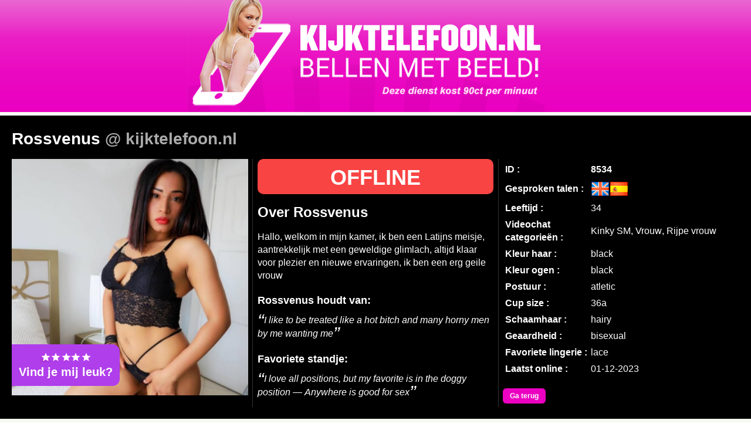

--- FILE ---
content_type: text/html; charset=UTF-8
request_url: https://kijktelefoon.nl/profiel/Rossvenus-8534
body_size: 8039
content:
<!doctype html>
<html xmlns="http://www.w3.org/1999/xhtml" xml:lang="nl" lang="nl" prefix="og: http://ogp.me/ns#" translate="no">
<head><base href='https://kijktelefoon.nl/' />
<meta http-equiv="Content-Type" content="text/html; charset=utf-8" />
<meta name="viewport" content="width=device-width,initial-scale=1.0, minimal-ui,viewport-fit=cover" />
<title>Rossvenus @ Kijktelefoon</title>
<meta http-equiv='content-language' content='nl' />
<meta http-equiv='language' content='NL' />
<meta name='RATING' content='RTA-5042-1996-1400-1577-RTA' />
<meta name="robots" content="index, follow" />
<meta name="livelap:index" content="noindex"/>
<meta name="allow-search" content="YES" />
<meta name="translate" content="no" />
<meta name="googlebot" content="notranslate" />
<link rel='canonical' href='https://www.videochat.nl/profiel/Rossvenus-8534' />
<link rel='alternate' hreflang='nl-be' href='https://beeldbellen.be/profiel/Rossvenus-8534' />
<link rel='alternate' hreflang='x-default' href='https://www.videochat.nl/profiel/Rossvenus-8534' />
<link rel='alternate' hreflang='nl-nl' href='https://www.videochat.nl/profiel/Rossvenus-8534' />
<link rel='alternate' hreflang='de-de' href='https://videochatten.de/profiel/Rossvenus-8534' />
<link rel='alternate' hreflang='de-ch' href='https://videochat.ch/profiel/Rossvenus-8534' />
<link rel='alternate' hreflang='de-at' href='https://videochat.at/profiel/Rossvenus-8534' />
<link rel='alternate' hreflang='es' href='https://videollamadas.es/profiel/Rossvenus-8534' />
<link rel='alternate' hreflang='en-us' href='https://chatplanet.com/profiel/Rossvenus-8534' />
<link rel='alternate' hreflang='es-us' href='https://es.chatplanet.com/profiel/Rossvenus-8534' />
<meta name="description" content="Videochat kijktelefoon.nl" />

<meta name="apple-mobile-web-app-capable" content="yes" />
<meta name="apple-mobile-web-app-status-bar-style" content="black-translucent" />
<link rel='apple-touch-icon' sizes='57x57' href='/apple-icon-57x57.png'>
<link rel='apple-touch-icon' sizes='60x60' href='/apple-icon-60x60.png'>
<link rel='apple-touch-icon' sizes='72x72' href='/apple-icon-72x72.png'>
<link rel='apple-touch-icon' sizes='76x76' href='/apple-icon-76x76.png'>
<link rel='apple-touch-icon' sizes='114x114' href='/apple-icon-114x114.png'>
<link rel='apple-touch-icon' sizes='120x120' href='/apple-icon-120x120.png'>
<link rel='apple-touch-icon' sizes='144x144' href='/apple-icon-144x144.png'>
<link rel='apple-touch-icon' sizes='152x152' href='/apple-icon-152x152.png'>
<link rel='apple-touch-icon' sizes='180x180' href='/apple-icon-180x180.png'>
<link rel='icon' type='image/png' sizes='192x192'  href='/android-icon-192x192.png'>
<link rel='icon' type='image/png' sizes='32x32' href='/favicon-32x32.png'>
<link rel='shortcut icon' type='image/png' sizes='96x96' href='/favicon-96x96.png'>
<link rel='icon' type='image/png' sizes='16x16' href='/favicon-16x16.png'>
<link rel='manifest' href='/manifest.json'>
<script>var swFile = 'https://kijktelefoon.nl/serviceworkerv2.3.js';function registerSW(){if (typeof navigator.serviceWorker === 'undefined') return false;navigator.serviceWorker.register(swFile,{scope:"./"}).then(function(e){console.log("Service worker "+swFile+" registered for scope:"+e.scope),navigator.serviceWorker.scriptURL,swFile})}navigator.serviceWorker.controller?console.log("[PWA] active service worker found"):registerSW();</script>
<meta name='msapplication-TileColor' content='#ffffff'>
<meta name='msapplication-TileImage' content='/ms-icon-144x144.png'>
<meta name='theme-color' content='#ffffff'>
<link rel='apple-touch-startup-image' href='https://kijktelefoon.nl/assets/images/startup.jpg' />

<meta name='author' content='SLIM Web Architecture' />

<link rel='stylesheet' type='text/css' href='/minified/v20260121133230/niches.css' />
<style type='text/css'>
.nichemenu .niche.topniche {display:inline-block;}
.nichemenu .niche.filterniche {display:inline-block;}
.nichemenu .nichesubmenu {display:none;float:none;clear:both;}
.nichemenu a.niche.placeholder {width: 1px;  height: auto;  overflow: hidden;  margin-left:0;margin-right:0;padding: 0;}

div.bottomContainer ul.seksverhalen, div.bottomContainer ul.seksverhalen.allcats {
 list-style:none;
 line-height: 1.8em;
 padding: 0;
}
div.bottomContainer ul.seksverhalen.allcats {
 display: flex;
 flex-wrap: wrap;
 flex-direction: row;
 justify-content: center;
 align-items: stretch;
}
div.bottomContainer ul.seksverhalen h3 {text-align:left;}
div.bottomContainer li.story a, div.bottomContainer li.story a:visited {text-align:left;display:inline-block;color:#bd0000;font-style: italic;text-transform: capitalize;}
div.bottomContainer li.story a:hover {color:#000;}
div.landingspage.newpage {
 margin-top:40px;
 & h1, h2:first-child, h3:first-child, p:first-child {margin-top:0;}
 & h1 {text-align:left;font-size: 180%;}
 & h2, h3, h4, h5 {margin-bottom:0;text-align:left;}
 & h2+p, h3+p, h4+p {margin-top:0;}
 & h2+ul, h3+ul, h4+ul {margin-top:8px;}
 & ul:not(.seksverhalen) li {text-align: left;margin-bottom: 8px;}
 & img {max-width: 100%;height: auto;}
}
a.storycat {color:#000;text-decoration:none;}
a.storycat:hover {color:#bd0000;text-decoration:underline;}
div.bottomContainer li.story.categorie {
  background: #bd0000;
  float: left;
  color: #FFF;
  margin: 6px;
  padding: 1px 10px;
  border-radius: 6px;
  transition: background 0.5s;
}

div.bottomContainer ul li.story.categorie:hover {
 background:#000;
}

div.bottomContainer ul li.story.categorie a {
  color: #FFF;
  text-decoration: none;
}

div.bottomContainer ul li.story:not(.categorie) {
 clear:left;
}
</style>
<link rel='stylesheet' type='text/css' href='/minified/videochat-20200501.css' />
<style type='text/css'>#countryflagssel, #videotopper, body > header:nth-child(3) > nav:nth-child(4) {display:none;}</style>
<link rel='stylesheet' type='text/css' href='/minified/v20260121133230/extracss.css' />
<link rel='stylesheet' type='text/css' href='/minified/v20260121133230/realprofile2024.css' />

</head>
<body class='Computer lngNL ivrUS profpage'>
<header style="background:#EB00C1;background: -moz-linear-gradient(top, #ea67d2 0%, #ea1ec5 34%, #ea0bc1 62%, #eb00c1 100%);background: -webkit-linear-gradient(top, #ea67d2 0%,#ea1ec5 34%,#ea0bc1 62%,#eb00c1 100%);background: linear-gradient(to bottom, #ea67d2 0%,#ea1ec5 34%,#ea0bc1 62%,#eb00c1 100%);filter: progid:DXImageTransform.Microsoft.gradient( startColorstr='#ea67d2', endColorstr='#eb00c1',GradientType=0 );"><div id='videotopper' class='topper'><a class='btn full' href='/credits' target='_top'><span style='font-size:150%'><b>Videochat met 'n WALLET!</b></span><br /><span style='font-size:160%'>1<sup>e</sup> keer gratis 20 credits.</span></a></div><div id="logo" style='color:#000'><a href='/'><img src='/assets/images/kijktelefoon.nl_logo_v5kn.png' alt="Kijktelefoon" title="Kijktelefoon" style='border:0;width:100%;height:auto;max-width:640px;' /></a></div>
<nav role="navigation"></nav>
<h5 class='hide'>Rossvenus @ Kijktelefoon</h5>
</header>
<main role="main" style='height:auto'>
<div id='taalbalk'>
<p style='text-align:center;font-size:130%;font-weight:bold;display:none'>Klik hieronder bij je favoriete dame op de BLAUWE of GROENE knop.</p></div>
<div id='homeMenu' class='menuknop onder hide' style='position:fixed;z-index:299;' onclick="showMenu({title:'smp',fout:'', bericht:''  ,  callAgain:false, streamAgain:false,  isCalling:true, onlyVoice:false, canDisconnect:false, canProfile:true, canCancel:true, showPublishCam:(!uIC && isPhoneConnected && isConnectedToOperator ? 1 : 0), okButton:false})"></div>
<div id='maincontent'>
<script>
function CheckNumeric(e,decimals) {
	var keynum;
	var keychar;
	var keynum = e.charCode ? e.charCode : e.keyCode;
	if(keynum==37 || keynum==39 || keynum==8 || keynum==9) { return true; }
	else {
		keychar = String.fromCharCode(keynum);
		if(decimals) {
			if(keychar>='0' && keychar<='9' || keychar=='.' || keychar=='-') { return true; } else { return false; }
		} else {
			if(keychar>='0' && keychar<='9' || keychar=='-') { return true; } else { return false; }
		}
	}
}

function SetRatingStars(rating) {
	var i=1;
	for(var x=1; x<=5; x++) {
		if(x<=rating) {
			document.getElementById('votingstar'+x).src='assets/images/votestar_filled.png';
		} else {
			document.getElementById('votingstar'+x).src='assets/images/votestar_empty.png';
		}
	}
	document.getElementById('rating').value=rating;
}
</script>
<section class='profsectie wide sect1 face' id='sec8534' >
 <div class='inner'></div>

 <h1 class='fullcolw maintitle'>Rossvenus <span style='color:#aaa;'>@ kijktelefoon.nl</span></h1>
<div class='clr'></div>
<div class='profpic'><img width='640' height='640' data-loading='lazy' class='bimage' src='/hirespics/new/xxx/20231201T180106/Rossvenus-8534-1b.jpg' alt="Rossvenus" title="Rossvenus" />
 <!--<div class='lastonline'>Laatst online  +/- 1 min geleden</div>-->
<div class='xhastoys'></div>


<div class='votebtnholder'>
<!--<div class="votebtn" onclick="if(document.getElementById('favoritediv').style.display=='none') { document.getElementById('favoritediv').style.display='block'; document.getElementById('votediv').style.display='none'; } else { document.getElementById('favoritediv').style.display='none'; }"><img src="assets/images/heart.png" border="0" style="display:inline-block; margin-bottom:10px; margin-right:5px;"><div style="display:inline-block; margin-top:10px;">Toevoegen aan<br>favorieten</div></div>-->
<div id='openvotebtn' class="votebtn" onclick="dialog.showModal();return false;"><img src="assets/images/stars.png" border="0" alt='ster'><br>Vind je mij leuk?</div>
</div>

</div>
<dialog id="votediv" style="margin-top:10px;">
<form name="ratingform" id="ratingform" method="POST">
<a class='shine closedialogbtn' onclick='dialog.close();return false;'>x</a>
<input type="hidden" name="action" value="giverating">
<input type="hidden" name="agentid" value="8534">
<p><b>Hoeveel sterren geef jij aan Rossvenus ?</b></p>
<input type="hidden" id="rating" name="rating" value="3">

<span style="vertical-align:middle;"><img id="votingstar1" valign="middle" hspace="4" src="assets/images/votestar_filled.png" border="0" onclick="SetRatingStars(1);" style="cursor:pointer; width:16px;" alt='ster'><img id="votingstar2" valign="middle" hspace="4" src="assets/images/votestar_filled.png" border="0" onclick="SetRatingStars(2);" style="cursor:pointer; width:16px;" alt='ster'><img id="votingstar3" valign="middle" hspace="4" src="assets/images/votestar_filled.png" border="0" onclick="SetRatingStars(3);" style="cursor:pointer; width:16px;" alt='ster'><img id="votingstar4" valign="middle" hspace="4" src="assets/images/votestar_empty.png" border="0" onclick="SetRatingStars(4);" style="cursor:pointer; width:16px;" alt='ster'><img id="votingstar5" valign="middle" hspace="4" src="assets/images/votestar_empty.png" border="0" onclick="SetRatingStars(5);" style="cursor:pointer; width:16px;" alt='ster'></span>
<br />
<br />
<p><b>Geef jouw mening over Rossvenus :</b></p>
<input type="text" autofocus id="comment" name="comment" maxlength="60" class='reviewinp' placeholder='(geef jouw mening)' />
<br /><br />


<button class='reviewbtn' type="button" onclick="if(document.getElementById('comment').value!='') { document.getElementById('ratingform').submit(); }">Recensie versturen</button>
</form>

<br /><p><b>Dit is wat anderen zeggen:</b></p><p class='recensie'><span class='stars'><img src="assets/images/votestar_filled.png" border="0" alt='ster'><img src="assets/images/votestar_filled.png" border="0" alt='ster'><img src="assets/images/votestar_filled.png" border="0" alt='ster'><img src="assets/images/votestar_filled.png" border="0" alt='ster'><img src="assets/images/votestar_filled.png" border="0" alt='ster'></span><span class='tekst'>Hey</span></p><p class='recensie'><span class='stars'><img src="assets/images/votestar_filled.png" border="0" alt='ster'><img src="assets/images/votestar_filled.png" border="0" alt='ster'><img src="assets/images/votestar_filled.png" border="0" alt='ster'><img src="assets/images/votestar_filled.png" border="0" alt='ster'><img src="assets/images/votestar_filled.png" border="0" alt='ster'></span><span class='tekst'>Hey</span></p><p class='recensie'><span class='stars'><img src="assets/images/votestar_filled.png" border="0" alt='ster'><img src="assets/images/votestar_filled.png" border="0" alt='ster'><img src="assets/images/votestar_filled.png" border="0" alt='ster'><img src="assets/images/votestar_filled.png" border="0" alt='ster'><img src="assets/images/votestar_filled.png" border="0" alt='ster'></span><span class='tekst'>&eth;&Yuml;&lsquo;&eth;&Yuml;&frac12;</span></p><p class='recensie'><span class='stars'><img src="assets/images/votestar_filled.png" border="0" alt='ster'><img src="assets/images/votestar_filled.png" border="0" alt='ster'><img src="assets/images/votestar_filled.png" border="0" alt='ster'><img src="assets/images/votestar_filled.png" border="0" alt='ster'><img src="assets/images/votestar_filled.png" border="0" alt='ster'></span><span class='tekst'>Top</span></p><p class='recensie'><span class='stars'><img src="assets/images/votestar_filled.png" border="0" alt='ster'><img src="assets/images/votestar_filled.png" border="0" alt='ster'><img src="assets/images/votestar_filled.png" border="0" alt='ster'><img src="assets/images/votestar_filled.png" border="0" alt='ster'><img src="assets/images/votestar_filled.png" border="0" alt='ster'></span><span class='tekst'>Top</span></p> <br />

</dialog>
<script>
const dialog=document.getElementById('votediv');
dialog.addEventListener('click', onDialogClick);
function onDialogClick(event) {
  if (event.target === dialog) {
    dialog.close();
  }
}
</script>
<div id="favoritediv" style="display:none; margin-top:10px;">
<form name="favaoriteform" id="favoriteform" method="POST">
<input type="hidden" name="action" value="setfavorite">
<input type="hidden" name="agentid" value="8534">
<input type="hidden" name="agentname" value="Rossvenus">
<table class="ratingtable" cellpadding="4" cellspacing="4" border="1" align="center" width="90%">
 <tr>
 <td valign="top">
 Wil je weten wanneer jou favoriete dame online is?<br>
 Vul hier je mobiele nummer in waarmee je ook belt naar je favoriet.<br>
 <select class="ratinginput" name="favoritecountry" id="favoritecountry">
 <option value="31">NL</option>
 <option value="32">BE</option>
 </select>
 <input class="ratinginput" type="text" id="number" name="number" maxlength="9" size="11" placeholder="612345678" value="" onkeypress="return CheckNumeric(event,0);">
 <button type="button" style="float:right" class="greenbtnnav" onclick="if(document.getElementById('number').value!='') { document.getElementById('favoriteform').submit(); }">Aanmelden!</button></td>
 </tr>
</table>
</form>
</div>
<div class='xpadtxt'>
<div style="margin:0 auto; line-height:initial; text-align:center;"><button class="redbtn">OFFLINE</button></div><h2>Over Rossvenus</h2>
<p>
Hallo, welkom in mijn kamer, ik ben een Latijns meisje, aantrekkelijk met een geweldige glimlach, altijd klaar voor plezier en nieuwe ervaringen, ik ben een erg geile vrouw</p>
<h3>Rossvenus houdt van:</h3><blockquote class='recensie'><span class='tekst'>I like to be treated like a hot bitch and many horny men by me wanting me</span></blockquote><h3>Favoriete standje:</h3><blockquote class='recensie'><span class='tekst'>I love all positions, but my favorite is in the doggy position &mdash;  Anywhere is good for sex</span></blockquote></div>
















<table cellpadding="2" cellspacing="2" border="0" width="100%" class="xprofsectie performer" style="line-height: 1.4em;">
<tr>
 <td nowrap class='performer_id'><b>ID :</b></td>
 <td><b>8534</b></td>
</tr>
<tr>
 <td nowrap><b>Gesproken talen :</b></td>
 <td>
   <img loading='lazy' width='32' height='32' class='taal' src='/voicebericht/assets/land/vlg-_great_britain.png' alt='en' title='English' /><img loading='lazy' width='32' height='32' class='taal' src='/voicebericht/assets/land/vlg-_spain.png' alt='es' title='Espa&ntilde;ol' /></td>
</tr>
<tr>
<td><b>Leeftijd :</b></td>
<td>34</td>
</tr>
 <tr>
<td valign="top"><b>Videochat categorie&euml;n :</b></td>
<td>
 <span class='niche'>Kinky SM</span>, <span class='niche'>Vrouw</span>, <span class='niche'>Rijpe vrouw</span></td>
</tr>
<tr>
<td valign="top" width="100"><b>Kleur haar :</b></td>
<td>black</td>
</tr>
 <tr>
<td valign="top"><b>Kleur ogen :</b></td>
<td> black</td>
</tr>
 <tr>
<td valign="top"><b>Postuur :</b></td>
<td> atletic</td>
</tr>
<tr>
<td valign="top"><b>Cup size :</b></td>
<td> 36a</td>
</tr><tr><td valign="top"><b>Schaamhaar :</b></td><td>hairy</td></tr><tr><td valign="top"><b>Geaardheid :</b></td><td>bisexual</td></tr><tr>
<td valign="top" nowrap><b>Favoriete lingerie :</b></td>
<td> lace</td>
</tr>

<tr>
<td valign="top"><b>Laatst online :</b></td>
<td>01-12-2023</td>
</tr>


</table>
<br />
<a class='abackniche ' style="margin:auto;" onclick="if (document.referrer != '' && document.referrer.indexOf(location.host)>0) {history.go(-1);} else {document.location.href='/#sec8534';return false;}" href="/#sec8534" title='Videochat sex overzicht'>Ga terug</a><br>


 </section>
 <h2 class='nuook'>Nu ook <span style='color:#1a9003;'>ONLINE</span> voor beeldbellen sex</h2><div class='nuookagents'><div class="onlineagents" style="cursor:pointer;" id="online_3019"><a class='shine' href='/profiel/Melina-3019'><img loading='lazy' src="/hirespics/new/xxx/20241018T094205/Melina-3019-1b.jpg" alt="Melina" title="Melina" width="100%" /></a><a href='/profiel/Melina-3019' style="font-weight:bold; font-size:20px; display:block; height:40px; text-decoration:none; color:#000;">Melina</a></div><div class="onlineagents" style="cursor:pointer;" id="online_3670"><a class='shine' href='/profiel/LisaRae-3670'><img loading='lazy' src="/hirespics/new/xxx/20240416T112018/LisaRae-3670-1b.jpg" alt="LisaRae" title="LisaRae" width="100%" /></a><a href='/profiel/LisaRae-3670' style="font-weight:bold; font-size:20px; display:block; height:40px; text-decoration:none; color:#000;">LisaRae</a></div><div class="onlineagents" style="cursor:pointer;" id="online_3672"><a class='shine' href='/profiel/RoxyBestAss-3672'><img loading='lazy' src="/hirespics/new/xxx/20231025T113045/RoxyBestAss-3672-1b.jpg" alt="RoxyBestAss" title="RoxyBestAss" width="100%" /></a><a href='/profiel/RoxyBestAss-3672' style="font-weight:bold; font-size:20px; display:block; height:40px; text-decoration:none; color:#000;">RoxyBestAss</a></div><div class="onlineagents" style="cursor:pointer;" id="online_3244"><a class='shine' href='/profiel/Swedishprincess-3244'><img loading='lazy' src="/hirespics/new/xxx/20250407T095803/Swedishprincess-3244-1b.jpg" alt="Swedishprincess" title="Swedishprincess" width="100%" /></a><a href='/profiel/Swedishprincess-3244' style="font-weight:bold; font-size:20px; display:block; height:40px; text-decoration:none; color:#000;">Swedishprincess</a></div><div class="onlineagents" style="cursor:pointer;" id="online_3728"><a class='shine' href='/profiel/Duo-BlondBabes-3728'><img loading='lazy' src="/hirespics/new/xxx/20250310T102722/Duo-BlondBabes-3728-1b.jpg" alt="Duo BlondBabes" title="Duo BlondBabes" width="100%" /></a><a href='/profiel/Duo-BlondBabes-3728' style="font-weight:bold; font-size:20px; display:block; height:40px; text-decoration:none; color:#000;">Duo BlondBabes</a></div><div class="onlineagents" style="cursor:pointer;" id="online_3854"><a class='shine' href='/profiel/Hete-Poes-3854'><img loading='lazy' src="/hirespics/new/xxx/20250115T090259/Hete-Poes-3854-1b.jpg" alt="Hete Poes" title="Hete Poes" width="100%" /></a><a href='/profiel/Hete-Poes-3854' style="font-weight:bold; font-size:20px; display:block; height:40px; text-decoration:none; color:#000;">Hete Poes</a></div></div>

<div style='padding: 12px 0;margin-bottom:22px;'><center><a style='color:inherit' href='/overzicht.php'>Overzicht van alle videochatsex modellen</a></center></div> </div> <section id='callview' class='callview'> <img id='premsgtop' src='/assets/images/dame-komt-zo-NL.png' alt="Je ziet zo de operator LIVE verschijnen" width='640' height='90' style='height:auto;' loading='lazy' /> <div id='premsgmid'><p>De dame/heer wordt nu gebeld</p><div class='loader'></div><div class='newnowcam'><span style='color:yellow'>Nieuw!</span> Start jij ook je camera? Klik dan op groene button links onder.</div></div> <div id='audioicons'><img src='/assets/icons/speaker4.png' alt='audio' loading='lazy' width='77' height='150' style='height:auto' /></div> <div id='textchatbtn' title='Start textchat'></div> <div id='livevideo'></div> <div id='nextlady'></div> <div id='gift10' onclick='showNewGifts()'></div> <div id='toy10'></div><div id='vipicons' onclick='goVIP()' title='Go Private VIP!'></div> </section> </main><section id='beschrijving'> <div class='clr'></div> <div id='countryflagssel'> <a href='https://www.videochat.nl/' hreflang='nl-nl'><img width='70' height='47' src='/assets/images/flags/Netherlands.png' alt='NL' title='Videochat Nederland' /></a> <a href='https://beeldbellen.be/' hreflang='nl-be'><img width='70' height='47' src='/assets/images/flags/Belgium.png' alt='BE' title='Videochat Belgi&euml;' /></a> <a href='https://videochatten.de/' hreflang='de-de'><img width='70' height='47' src='/assets/images/flags/Germany.png' alt='DE' title='Videochat Deutschland' /></a> <a href='https://videochat.ch/' hreflang='de-ch'><img width='70' height='47' src='/assets/images/flags/Switzerland.png' alt='CH' title='Videochat Schweiz' /></a> <a href='https://videochat.at/' hreflang='de-at'><img width='70' height='47' src='/assets/images/flags/Austria.png' alt='AT' title='Videochat &Ouml;sterreich' /></a> <a href='https://videollamadas.es/' hreflang='es' ><img width='70' height='47' src='/assets/images/flags/Spain.png' alt='ES' title='Videochat Espa&ntilde;a' /></a> <a href='https://chatplanet.com/' hreflang='en-us'><img width='70' height='47' src='/assets/images/flags/USA.png' alt='US' title='Videochat USA' /></a> </div> </section> <footer style='background:#d0d0d0'><section class='clr'><br /><br /><a style='font-size:120%;font-weight:bold;' hreflang='nl' href='/wallet.php'>Uitleg Videochat via Wallet</a><br /><br /><a href='/voorwaarden.php'>Gebruikersovereenkomst</a> | <a href='/privacy.php'>Privacy statement</a> | <a hreflang='nl' href='/cookies.php?lang=nl'>Cookie statement</a> | <a href='/contact'>Contact</a><br /><br />Copyright (c) 2025 Superfoon B.V. Westblaak 92, 3012 KM Rotterdam, Nederland. Alle rechten voorbehouden<br /><p class='TEXT'>Alle modellen zijn 18 jaar en ouder. Deze website is alleen geschikt voor personen van 18 jaar of ouder.<br /><br />Bescherm minderjarigen tegen expliciete beelden op internet met: <a href='https://cybersitter.27labs.com/' rel='nofollow noopener' target='_blank' style='TEXT'>cybersitter</a>, <a href='https://safetonet.com/' rel='nofollow noopener' target='_blank' style='TEXT'>safetonet</a>, <a href='https://www.netnanny.com' rel='nofollow noopener' target='_blank' style='TEXT'>netnanny</a>.</p><p style='height:10px'><br /></p> <div style='margin: 20px auto 20px auto;text-align:center;'><p><a href='https://www.erowerk.nl/' rel='noopener' target='_blank'><img style='max-width:640px;width:100%;height:auto;display:block;margin:0 auto 0 auto;' width='640' height='100' src='/voicebericht/assets/images/verdien-geld-met-anoniem-thuiswerk.jpg' alt='verdien geld met thuiswerk' loading='lazy' /></a><br /><br /></p></div> </section></footer> <div id='log' style='display:none'></div><script type='text/javascript' data-crossorigin='anonymous' src='/voicebericht/jquery-3.3.1.min.js'></script> <script type='text/javascript'> var pageIsLoaded=false; var sfw='0'; var vcvernew = 'v25.8b'; var siteDom = 'kijktelefoon.nl'; var siteSub = ''; var forceGA4 = false; var lnkAffiliate = ''; var defCountry = 'NL'; var customerstatus = 'nostatus'; var showCallScreenAgain = false; var oplimit = 36; var istextonly=0; var curtransport = 'UDP'; var clMyDev = "Computer"; var clMyOs = "mac os x (puma)"; var clMyCountry = "US"; var clMyRegion = "US"; var androidLowVer = false; var androidbrw = "chrome 131.0.0.0"; var androidver = "131"; var ischrome = "1"; var mysessionid='44d837d99247106b982e4ec7da35e9e0'; var padnaarapp = "/"; var subsite = ""; var debugscript = ""; var profileId = '8534'; var curniche = ''; var defSiteLang = 'NL'; var isPhoneConnected = false; var loggedInEmail = false; var fffs='flashphoner.min.js'; var isInVIPCll = 0; var isConnectedToOperator = false; var unhh = ''; var checkCcbst = false; var ccbstFailed = false; var ccid = 0; var curopid = 0; var curopname = ""; var curopimg = ""; var curcalltype="normal"; var stopping=0; var hiresdir = '/hirespics/new/'; var profdir = 'profiel'; var shareddir = '/voicebericht'; var picrating='xxx'; var canModifyCall = "1"; var curOrientation = "normaal"; var curStreamValue = ''; var isChangingAgents = 0; var feedbackscript = 'sendproblem.php'; var showWallet = 1; var lastCallMethod = ''; var operatorListScr = 'realprofile'; var pusherScript = 'https://js.pusher.com/8.4.0/pusher.min.js'; var pusherCluster = 'eu'; var PUSHERAPP_AUTHKEY = '3476bbca8ceccaebf4f1'; var PUSHERAPP_CLIENT_CHANNEL = 'vcclient'; var PUSHERAPP_WEBCAMEVENTS_PRETXT = 'vcevents'; var PUSHERAPP_CLIENT_SECRET = mysessionid; var appmode = '3'; var multiCallEnabled = 0; var localStreamName='LSN83eb2a9d7376d9096f95e40d38c50'; var ffver = 'v200.244'; var forceHLS = false; var showPublishCam = true; var tooSlowOw = false; var actparam = ''; var uIC = '0'; var uICMultiChoice = '0'; var strmsrv='ivrdirect2.informatiedienst.nl'; function showsubniche() {$('.nichesubmenu').toggle(); $('.niche.topniche').toggle();$('.niche.nichesubsel.filterniche b').toggleClass('flipvertical');} var mygcld = ''; var mygcldc = 0; var isBetaTest = false;var testmode = '0';var myextraknop1 = false; var debugging = 0; var myextraknop2 = false; var myextraknop3 = false; var walletGift=1; var myWalletId=0; var myWalletBal=0; var myWalletCid='0'; var myextraknop4 = false; var myextraknop5 = false; var myextraknop6 = false; </script><script src='/minified/v25.8b/trans_NL.js'></script><script src='/minified/v25.8b/videochat-202601-attribs-min.js'></script><script async src='/minified/v25.8b/videochat-inc-202404-v1-min.js'></script><script async src='/minified/v25.8b/Tocca.min.js'></script> <script type='text/javascript'> $(document).bind('contextmenu', function(e) {e.preventDefault();}); </script> <audio id='vcaudio' class='vcaudio' preload='none'><source src='/assets/sounds/zoom.mp3' type='audio/mpeg'></audio><script type='text/javascript'>var visibilityAPIsupported=!1,curTabIsVisible="yes",oldcurTabIsVisible="yes";function getHiProp(){var i=["webkit","moz","ms","o"];if("hidden"in document)return"hidden";for(var s=0;s<i.length;s++)if(i[s]+"Hidden" in document)return i[s]+"Hidden";return null}function isHi(){var i=getHiProp();return!!i&&document[i]}function viChange(){var i=isHi();visibilityAPIsupported&&("yes"!=(curTabIsVisible=i?"no":"yes")||document.hasFocus()||(curTabIsVisible="yesbutnotfocussed"),oldcurTabIsVisible!=curTabIsVisible&&(updateLog("Page visible (API):"+curTabIsVisible),oldcurTabIsVisible=curTabIsVisible,"yes"==curTabIsVisible&&inactivityCheck()))}var viProp=getHiProp();if(viProp){visibilityAPIsupported=!0;var i=viProp.replace(/[H|h]idden/,"")+"visibilitychange";document.addEventListener(i,viChange),oldcurTabIsVisible!=(curTabIsVisible=isHi()?"no":"yes")&&(console.log("Visible:"+curTabIsVisible),"yes"==curTabIsVisible&&inactivityCheck(),oldcurTabIsVisible=curTabIsVisible)}else visibilityAPIsupported=!1,updateLog("visibilityAPI n/a"),window.addEventListener("pageshow",function(i){"yes"!=curTabIsVisible&&(updateLog("pageshow"),curTabIsVisible="yes",inactivityCheck())},!1),window.addEventListener("pagehide",function(i){"no"!=curTabIsVisible&&(updateLog("pagehide"),curTabIsVisible="no")},!1),window.addEventListener("focus",function(i){"yes"!=curTabIsVisible&&(updateLog("pagefocus"),curTabIsVisible="yes",inactivityCheck())},!1),window.addEventListener("blur",function(i){"no"!=curTabIsVisible&&(updateLog("pageblur"),curTabIsVisible="no")},!1),"onfocusin"in document&&console.log("onfocusin support");</script></body></html>

--- FILE ---
content_type: text/css
request_url: https://kijktelefoon.nl/minified/v20260121133230/niches.css
body_size: -401
content:
div#maincontent{overflow-x:hidden}.sectie .image{height:auto}a.sublink{text-decoration:none;color:inherit}a.sublink:hover{text-decoration:underline;color:red}.nichemenu{background:#000;color:#fff}.nichemenu a.niche{color:#fff;text-decoration:none;margin-right:8px;display:inline-block;padding:12px 10px}.nichemenu a.niche.selected,.nichemenu a.niche:hover{background:#333}.niche.nichesubsel.filterniche b{display:inline-block;transition:.5s}.flipvertical{transform:rotate(180deg)}h1.nicheTitle,p.intro{padding-left:20px;padding-right:20px;text-align:center}a.belbtn.halfbel:hover img.qrcode{display:block!important;margin:auto}body.happyhour.ivrNL #belscherm a.belbtn.premiumbtn{background:#faabfd;color:#010775}@media screen and (orientation:portrait){.hidemobile,.nichemenu a.niche span{display:none!important}.nichemenu a.niche{margin-right:0;padding:10px}}@media screen and (max-width:800px){.hidemobile{display:none!important}}

--- FILE ---
content_type: text/css
request_url: https://kijktelefoon.nl/minified/v20260121133230/realprofile2024.css
body_size: 687
content:
blockquote.recensie,p.recensie{font-style:italic;margin-top:0}.greenbtnnav,.onlineagents,.votebtn,h2.nuook{text-align:center}.greenbtnnav{display:inline-block;color:#404040;font-size:20px;font-weight:700;border:2px solid #8fe007;background:#1a9003;background:-moz-linear-gradient(119deg,#1a9003 0,#67c608 46%,#c7f92c 100%);background:-webkit-linear-gradient(119deg,#1a9003 0,#67c608 46%,#c7f92c 100%);background:linear-gradient(119deg,#1a9003 0,#67c608 46%,#c7f92c 100%);-webkit-border-radius:10px;-moz-border-radius:10px;border-radius:10px;text-decoration:none;cursor:pointer;padding:4px 12px;width:140px;margin-right:10px}.profsectie{background-color:#000;color:#fff;padding-top:10px}.greencallbtn{display:block;color:#404040;font-size:28px;font-weight:700;padding:6px 0!important;border:2px solid #8fe007;background:#1a9003;-webkit-border-radius:10px;-moz-border-radius:10px;border-radius:10px;text-decoration:none;cursor:pointer;margin-top:10px}.bluebtn,.redbtn{font-size:36px;padding-top:4px;margin-top:10px;color:#fff;height:60px;display:block;font-weight:700;width:100%;text-decoration:none;cursor:pointer}.redbtn{border:2px solid #ba1111;background:#b70606;-webkit-border-radius:10px;-moz-border-radius:10px;border-radius:10px}.bluebtn{border:2px solid #413df9;background:#0906b4;-webkit-border-radius:10px;-moz-border-radius:10px;border-radius:10px}.recensie span.stars,.recensie span.tekst,.votebtn{display:inline-block;vertical-align:top}.votebtn{color:#fff;font-size:20px;padding-top:10px;font-weight:700;border:2px solid #ae099d;background:#aa12f9;-webkit-border-radius:10px;-moz-border-radius:10px;border-radius:10px;width:100%;height:60px;text-decoration:none;cursor:pointer}.ratinginput,.ratingtable{font-size:14px;color:#fd9727}.ratingtable{border:1px solid #fff;border-collapse:collapse;padding:5px}.ratinginput{background-color:#000;border:1px solid #fd9727;-webkit-border-radius:5px;-moz-border-radius:5px;border-radius:5px;margin:4px}#countryflagssel,#videotopper,body>header:nth-child(3)>nav:nth-child(4){display:none}.profsectie.wide{box-sizing:border-box;width:100%;max-width:100%;columns:auto 400px;column-rule:1px solid #333;padding:20px}blockquote.recensie{width:100%;display:block;margin-left:0;box-sizing:border-box}.recensie span.stars{margin-right:12px}.recensie span.tekst:before{content:'\201C';font-size:200%;vertical-align:middle;display:inline}.recensie span.tekst:after{content:'\201D';font-size:200%;vertical-align:middle;display:inline}.recensie span.tekst{width:Calc(100% - 85px)}blockquote.recensie span.tekst{width:auto}div.nuookagents{display:flex;flex-direction:row;flex-wrap:wrap;justify-content:space-evenly;margin:12px auto}.onlineagents{display:inline-block;margin:5px;max-width:30%;flex:0 0 16%;min-width:150px}h3{margin-bottom:12px;margin-top:20px;font-size:18px}#maincontent,.profsectie.wide div.onlineagents{display:block}.xpadtxt{display:table;line-height:1.4em;margin-top:12px}.reviewbtn,.reviewinp{-webkit-appearance:none;-moz-appearance:none;outline:0;font-size:16px;white-space-collapse:discard;text-space-collapse:trim-inner;margin-top:4px;margin-bottom:8px;box-sizing:border-box;transition:.3s}a.shine,button.shine{transition:.3s}.votebtn:hover,a.shine:hover,button.shine:hover{filter:brightness(120%)}a.aniche{color:#f876e0}a.abackniche{font-size:12px;margin-bottom:6px;background:#eb00c1;color:#fff;display:inline-block;padding:6px 12px;font-weight:700;text-decoration:none;transition:.3s;border-radius:6px;line-height:normal}a.abackniche:hover{background:#fff;color:#eb00c1}.reviewinp{border:1px solid #333;pointer-events:auto;-webkit-user-select:initial;-khtml-user-select:initial;-moz-user-select:initial;-ms-user-select:initial;user-select:initial;width:100%;max-width:320px;padding:6px 12px;border-radius:8px}.reviewinp:hover{background:#ddd;color:#000}.reviewbtn{width:200px;padding:20px;background:#000;color:#eee;border:1px solid #333}.reviewbtn:focus,.reviewbtn:hover{background:#333}dialog[open]{opacity:1}dialog{opacity:0;box-shadow:0 10px 20px 20px rgba(0,0,0,.3)}.closedialogbtn{position:absolute;right:0;top:0;display:block;padding:6px 12px;text-decoration:none;background:#ddd;color:#000;font-size:26px;font-weight:400}.fullcolw{column-span:all}.maintitle{margin:0 auto 18px;text-align:left;padding-top:4px;font-size:28px;white-space:nowrap;overflow:hidden;text-overflow:ellipsis}.profvideo{width:100%;height:auto;border:1px solid #ddd;box-sizing:border-box;background:#111}div.bottomContainer{margin-top:0}button.bluebtn{transition:.3s;border:0;background:#0906b4;cursor:default}button.bluebtn.meekijkbtn{background:#831465;cursor:pointer}button.redbtn{border:0;background:#f94444;cursor:default}div.votebtn{transition:.3s;border:0;background:#b03eeb;width:auto;padding:12px;height:auto;border-radius:0 12px 12px 0}a.greencallbtn{border:0;background:#67c608;transition:.3s}.profpic{position:relative}.votebtnholder{position:absolute;left:0;bottom:20px}h1.fullcolw.maintitle em{font-style:normal}@media screen and (orientation:portrait){h1.fullcolw.maintitle em,h1.fullcolw.maintitle span{display:none}div.votebtn{font-size:14px;height:auto;padding:6px}}